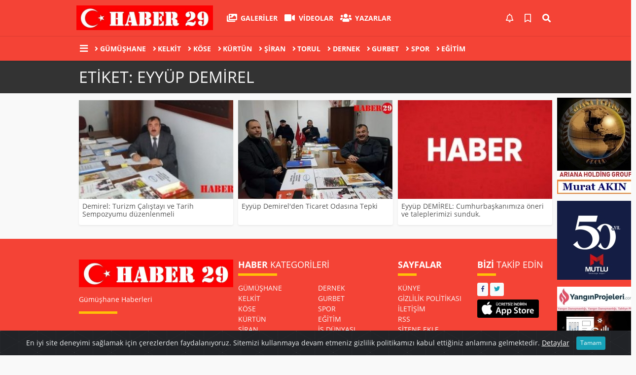

--- FILE ---
content_type: text/html; charset=UTF-8
request_url: https://www.haber29.net/haberleri/eyy%C3%BCp+demirel
body_size: 7464
content:
<!DOCTYPE html>
<html lang="tr">
<head>
  <meta charset="utf-8">
  <title> Eyyüp Demirel </title>
  <meta name="description" content="eyyüp demirel" />
  <meta name="keywords" content="eyyüp demirel" />
  <meta name="news_keywords" content="eyyüp demirel" />
  <link rel="manifest" href="https://www.haber29.net/_themes/hs-elegant/manifest.json">
    <meta name="author" content="Haber 29 Gümüşhane Haberleri">
  <meta name="developer" content="Haber 29 Gümüşhane Haberleri"/>
  <meta name="designer" content="Haber 29 Gümüşhane Haberleri"/>
    <meta name="viewport" content="width=970, initial-scale=1, shrink-to-fit=no" />
  <meta name="theme-color" content="#f44336"/>

    <meta http-equiv="refresh" content="300">
    <link rel="alternate" href="https://www.haber29.net/m/haberleri/eyy%C3%BCp+demirel" hreflang="tr" media="only screen and (max-width: 640px)"/>
  <link rel="canonical" href="https://www.haber29.net/haberleri/eyy%C3%BCp+demirel">

  
  
      <link rel="shortcut icon" href="https://www.haber29.net/images/banner/favicon.ico">
    <style type="text/css">
    @import url('https://www.haber29.net/_themes/hs-elegant/style/main.min.css?v=1');
        @import url('https://www.haber29.net/_themes/hs-elegant/style/font/open-sans.css?v=1');
        @import url('https://www.haber29.net/_themes/hs-elegant/style/colors/red.css');
      </style>
  <meta property="og:site_name" content="Haber 29 Gümüşhane Haberleri" />
<meta property="og:title" content=" Eyyüp Demirel " />
<meta property="og:description" content="eyyüp demirel" />

<meta property="og:type" content="article" />
<meta property="og:url" content="https://www.haber29.net/haberleri/eyy%C3%BCp+demirel" />

  <meta name="dc.language" content="tr">
  <meta name="dc.source" content="https://www.haber29.net/">
  <meta name="dc.title" content=" Eyyüp Demirel ">
  <meta name="dc.keywords" content="eyyüp demirel">
  <meta name="dc.description" content="eyyüp demirel">

  
  <link rel="dns-prefetch" href="//www.haber29.net">
  <link rel="dns-prefetch" href="//www.google-analytics.com">
  <link rel="dns-prefetch" href="//fonts.gstatic.com">
  <link rel="dns-prefetch" href="//mc.yandex.ru">
  <link rel="dns-prefetch" href="//fonts.googleapis.com">
  <link rel="dns-prefetch" href="//pagead2.googlesyndication.com">
  <link rel="dns-prefetch" href="//googleads.g.doubleclick.net">
  <link rel="dns-prefetch" href="//google.com">
  <link rel="dns-prefetch" href="//gstatic.com">
  <link rel="dns-prefetch" href="//connect.facebook.net">
  <link rel="dns-prefetch" href="//graph.facebook.com">
  <link rel="dns-prefetch" href="//linkedin.com">
  <link rel="dns-prefetch" href="//ap.pinterest.com">

  <!--[if lt IE 7]>      <html class="no-js lt-ie10 lt-ie9 lt-ie8 lt-ie7"> <![endif]-->
  <!--[if IE 7]>         <html class="no-js lt-ie10 lt-ie9 lt-ie8 ie7"> <![endif]-->
  <!--[if IE 8]>         <html class="no-js lt-ie10 lt-ie9 ie8"> <![endif]-->
  <!--[if IE 9]>         <html class="no-js lt-ie10 ie9"> <![endif]-->
  <!--[if gt IE 9]>      <html class="no-js gt-ie9"> <![endif]-->
  <!--[if !IE] <![IGNORE[--><!--[IGNORE[]]-->

<!-- Global site tag (gtag.js) - Google Analytics -->
<script async src="https://www.googletagmanager.com/gtag/js?id=UA-3739208-5"></script>
<script>
  window.dataLayer = window.dataLayer || [];
  function gtag(){dataLayer.push(arguments);}
  gtag('js', new Date());
  gtag('config', 'UA-3739208-5');
</script>
  <style>
	#memberArea { display:none }
</style>      </head>

<body data-color="red" data-header="header-2">
        <div id="navbar" class="bg-white sticky-top shadow-sm">
  <nav class="navbar navbar-expand navbar-light border-bottom">
    <div class="container">
      <a class="navbar-brand pr-2" href="https://www.haber29.net/"><img src="https://www.haber29.net/images/banner/haber29-mobil-app-logo_1.jpg" alt=" Eyyüp Demirel " class="img-fluid"></a>
      <ul class="navbar-nav">
                <li class="nav-item">
          <a class="nav-link font-weight-bold text-uppercase" href="https://www.haber29.net/galeri" title="GALERİLER" target="_blank">
            <i class="fas fa-images text-danger fa-lg mr-1"></i> GALERİLER          </a>
        </li>
                        <li class="nav-item">
          <a class="nav-link font-weight-bold text-uppercase" href="https://www.haber29.net/webtv" title="VİDEOLAR" target="_blank">
            <i class="fas fa-video text-danger fa-lg mr-1"></i> VİDEOLAR          </a>
        </li>
                        <li class="nav-item">
          <a class="nav-link font-weight-bold text-uppercase" href="https://www.haber29.net/yazarlar" title="Yazarlar" target="_blank">
            <i class="fas fa-users text-danger fa-lg mr-1"></i> Yazarlar          </a>
        </li>
                      </ul>
      <ul class="navbar-nav ml-auto">
        <li class="nav-item btn-group">
  <a class="nav-link btn btn-lg ml-2" href="#" data-toggle="dropdown" aria-haspopup="true" aria-expanded="false">
    <div class="badge badge-danger rounded-circle position-absolute" id="notifyCount" style="display:none"></div>
    <i class="far fa-bell fa-fx"></i>
  </a>
  <div class="dropdown-menu dropdown-menu-right shadow-sm" id="notifyItems">
    <h6 class="text-center pt-2 text-danger font-weight-bold text-uppercase">Bildirimler</h6>
    <div class="items">
      <div class="text-danger text-center">Henüz bir bildirim bulunmuyor!</div>
    </div>
    <a href="https://www.haber29.net/hesabim.html" class="btn btn-block btn-light btn-sm m-1 text-secondary">Tüm Bildirimler</a>
  </div>
</li>
        <li class="nav-item btn-group">
  <a class="nav-link btn btn-lg ml-2" href="#" data-toggle="dropdown" aria-haspopup="true" aria-expanded="false">
    <i class="far fa-bookmark fa-fx text-info"></i>
  </a>
  <div class="dropdown-menu dropdown-menu-right shadow-sm" id="savedItems">
    <h6 class="text-center pt-2 text-info font-weight-bold text-uppercase">Kaydettiklerim</h6>
    <div class="items">
      <div class="text-danger text-center">Henüz kaydedilmiş bir içerik bulunmuyor!</div>
    </div>
    <a href="https://www.haber29.net/hesabim.html" class="btn btn-block btn-light btn-sm m-1 text-secondary">Tüm Kaydettiklerim</a>
  </div>
</li>
        <li class="nav-item" id="memberArea"></li>
        <li class="nav-item"><a href="javascript:;" id="searchOpenButton" class="nav-link btn btn-lg ml-2"><i class="fas fa-search fa-fx"></i></a></li>
      </ul>
    </div>
  </nav>
  <nav class="navbar navbar-expand navbar-light">
  <div class="container">
    <ul class="navbar-nav">
      <li class="nav-item dropdown">
        <a class="nav-link font-weight-bold" href="#" id="mega-menu" data-toggle="dropdown" aria-haspopup="true" aria-expanded="false">
          <i class="fa fa-bars fa-fx fa-lg"></i>
        </a>
        <div class="dropdown-menu mega-menu shadow-sm p-4" aria-labelledby="mega-menu">
      <div class="row">
              <a href="https://www.haber29.net/is-dunyasi" title="İş Dünyası" class="col-4 mb-2 text-uppercase" target="_blank"><i class="mr-2 fas fa-angle-right fa-fw text-danger"></i>İş Dünyası</a>
              <a href="https://www.haber29.net/kultur-sanat" title="Kültür Sanat" class="col-4 mb-2 text-uppercase" target="_blank"><i class="mr-2 fas fa-angle-right fa-fw text-danger"></i>Kültür Sanat</a>
              <a href="https://www.haber29.net/guncel" title="Güncel" class="col-4 mb-2 text-uppercase" target="_blank"><i class="mr-2 fas fa-angle-right fa-fw text-danger"></i>Güncel</a>
              <a href="https://www.haber29.net/siyaset" title="Siyaset" class="col-4 mb-2 text-uppercase" target="_blank"><i class="mr-2 fas fa-angle-right fa-fw text-danger"></i>Siyaset</a>
              <a href="https://www.haber29.net/surmanset" title="Sürmanşet" class="col-4 mb-2 text-uppercase" target="_blank"><i class="mr-2 fas fa-angle-right fa-fw text-danger"></i>Sürmanşet</a>
              <a href="https://www.haber29.net/magazin" title="Magazin" class="col-4 mb-2 text-uppercase" target="_blank"><i class="mr-2 fas fa-angle-right fa-fw text-danger"></i>Magazin</a>
          </div>
  <div class="dropdown-divider mt-2 mb-3"></div>
    <div class="row">
    <a href="https://www.haber29.net/" class="col-4 mb-1" title="Ana Sayfa" target="_blank">
      <i class="fas fa-angle-right fa-fw text-danger"></i> Ana Sayfa    </a>
        <a href="https://www.haber29.net/yazarlar" class="col-4 mb-1" title="Yazarlar" target="_blank">
      <i class="fas fa-angle-right fa-fw text-danger"></i> Yazarlar    </a>
                    <a href="https://www.haber29.net/biyografiler.html" class="col-4 mb-1" title="Biyografiler" target="_blank">
      <i class="fas fa-angle-right fa-fw text-danger"></i> Biyografiler    </a>
            <a href="https://www.haber29.net/webtv" class="col-4 mb-1" title="Video Galeri" target="_blank">
      <i class="fas fa-angle-right fa-fw text-danger"></i> Video Galeri    </a>
            <a href="https://www.haber29.net/galeri" class="col-4 mb-1" title="Foto Galeri" target="_blank">
      <i class="fas fa-angle-right fa-fw text-danger"></i> Foto Galeri    </a>
            <a href="https://www.haber29.net/gazeteler" class="col-4 mb-1" title="Gazeteler" target="_blank">
      <i class="fas fa-angle-right fa-fw text-danger"></i> Gazeteler    </a>
                <a href="https://www.haber29.net/firma-rehberi" class="col-4 mb-1" title="Firma Rehberi" target="_blank">
      <i class="fas fa-angle-right fa-fw text-danger"></i> Firma Rehberi    </a>
                    <a href="https://www.haber29.net/sayfalar.html" class="col-4 mb-1" title="Sayfalar" target="_blank">
      <i class="fas fa-angle-right fa-fw text-danger"></i> Sayfalar    </a>
        <a href="https://www.haber29.net/kunye.html" class="col-4 mb-1" title="Künye" target="_blank">
      <i class="fas fa-angle-right fa-fw text-danger"></i> Künye    </a>
    <a href="https://www.haber29.net/iletisim.html" class="col-4 mb-1" title="İletişim" target="_blank">
      <i class="fas fa-angle-right fa-fw text-danger"></i> İletişim    </a>
    <a href="https://www.haber29.net/sitene-ekle.html" class="col-4 mb-1" title="Sitene Ekle" target="_blank">
      <i class="fas fa-angle-right fa-fw text-danger"></i> Sitene Ekle    </a>
        <a href="https://www.haber29.net/gizlilik-politikasi-s12.html" class="col-4 mb-1" title="Gizlilik Politikası" target="_blank">
      <i class="fas fa-angle-right fa-fw text-danger"></i> Gizlilik Politikası    </a>
          </div>
</div>
      </li>
              <li class="nav-item">
          <a class="nav-link font-weight-bold text-uppercase" href="https://www.haber29.net/gumushane" title="Gümüşhane" target="_blank">
            <i class="fas fa-angle-right text-danger mr-1"></i>Gümüşhane          </a>
        </li>
              <li class="nav-item">
          <a class="nav-link font-weight-bold text-uppercase" href="https://www.haber29.net/kelkit" title="Kelkit" target="_blank">
            <i class="fas fa-angle-right text-danger mr-1"></i>Kelkit          </a>
        </li>
              <li class="nav-item">
          <a class="nav-link font-weight-bold text-uppercase" href="https://www.haber29.net/kose" title="Köse" target="_blank">
            <i class="fas fa-angle-right text-danger mr-1"></i>Köse          </a>
        </li>
              <li class="nav-item">
          <a class="nav-link font-weight-bold text-uppercase" href="https://www.haber29.net/kurtun" title="Kürtün" target="_blank">
            <i class="fas fa-angle-right text-danger mr-1"></i>Kürtün          </a>
        </li>
              <li class="nav-item">
          <a class="nav-link font-weight-bold text-uppercase" href="https://www.haber29.net/siran" title="Şiran" target="_blank">
            <i class="fas fa-angle-right text-danger mr-1"></i>Şiran          </a>
        </li>
              <li class="nav-item">
          <a class="nav-link font-weight-bold text-uppercase" href="https://www.haber29.net/torul" title="Torul" target="_blank">
            <i class="fas fa-angle-right text-danger mr-1"></i>Torul          </a>
        </li>
              <li class="nav-item">
          <a class="nav-link font-weight-bold text-uppercase" href="https://www.haber29.net/dernek" title="Dernek" target="_blank">
            <i class="fas fa-angle-right text-danger mr-1"></i>Dernek          </a>
        </li>
              <li class="nav-item">
          <a class="nav-link font-weight-bold text-uppercase" href="https://www.haber29.net/gurbet" title="Gurbet" target="_blank">
            <i class="fas fa-angle-right text-danger mr-1"></i>Gurbet          </a>
        </li>
              <li class="nav-item">
          <a class="nav-link font-weight-bold text-uppercase" href="https://www.haber29.net/spor" title="Spor" target="_blank">
            <i class="fas fa-angle-right text-danger mr-1"></i>Spor          </a>
        </li>
              <li class="nav-item">
          <a class="nav-link font-weight-bold text-uppercase" href="https://www.haber29.net/egitim" title="Eğitim" target="_blank">
            <i class="fas fa-angle-right text-danger mr-1"></i>Eğitim          </a>
        </li>
          </ul>
  </div>
</nav>
</div>
    <div id="title-bar" class="bg-danger text-white p-3">
    <div class="container">
        <div class="row">
            <div class="col-9 align-self-center">
                <h1 class="font-weight-light m-0 text-truncate text-uppercase">Etiket: eyyüp demirel</h1>
            </div>
        </div>
    </div>
</div>
    <div id="left-ad" data-name="tb_block"         >
                                                                                                                    </div>
    <div id="right-ad" data-name="tb_block"         style="width:160px;height:195px;" >
                        <p style="width:160px;"><a href="https://www.haber29.net/banner.php?id=333" target="_blank" rel="nofollow"><img src="https://www.haber29.net/thumb.php?src=https://www.haber29.net/images/banner/ariana_1_2.jpg&w=160&h=195&q=100" width="160" height="195" style="width:160px;height: 195px;border:0" alt="banner333" class="img-responsive"/></a></p>        <p style="width:160px;"><a href="https://www.haber29.net/banner.php?id=309" target="_blank" rel="nofollow"><img src="https://www.haber29.net/thumb.php?src=https://www.haber29.net/images/banner/mutlu-insaat.jpg&w=160&h=160&q=100" width="160" height="160" style="width:160px;height: 160px;border:0" alt="banner309" class="img-responsive"/></a></p>                <p style="width:160px;"><a href="https://www.haber29.net/banner.php?id=421" target="_blank" rel="nofollow"><img src="https://www.haber29.net/thumb.php?src=https://www.haber29.net/images/banner/yanginprojelericom.jpg&w=160&h=160&q=100" width="160" height="160" style="width:160px;height: 160px;border:0" alt="banner421" class="img-responsive"/></a></p>                                                                                                    </div>
    <main class="container">
                                    <div class="my-3">
    <div class="row show_more_views">
                        <div class="col-4 mb-3 show_more_item">
            <div class="card shadow-sm mb-2 h-100">
                <a href="https://www.haber29.net/gumushane/demirel-turizm-calistayi-ve-tarih-sempozyumu-duzenlenmeli-h24856.html" title="Demirel: Turizm Çalıştayı ve Tarih Sempozyumu düzenlenmeli">
                    <img class="img-fluid lazyload" src="https://www.haber29.net/_themes/hs-elegant/images/space.png"
                        data-src="https://www.haber29.net/images/resize/100/313x200/haberler/thumbs/2023/10/demirel-turizm-calistayi-ve-tarih-sempozyumu-duzenlenmeli_1c2d2.jpg" alt="Demirel: Turizm Çalıştayı ve Tarih Sempozyumu düzenlenmeli">
                </a>
                <div class="card-body p-2">
                    <h6 class="m-0">
                        <a href="https://www.haber29.net/gumushane/demirel-turizm-calistayi-ve-tarih-sempozyumu-duzenlenmeli-h24856.html" title="Demirel: Turizm Çalıştayı ve Tarih Sempozyumu düzenlenmeli">
                            Demirel: Turizm Çalıştayı ve Tarih Sempozyumu düzenlenmeli                        </a>
                    </h6>
                </div>
            </div>
        </div>
                                <div class="col-4 mb-3 show_more_item">
            <div class="card shadow-sm mb-2 h-100">
                <a href="https://www.haber29.net/dernek/eyyup-demirel-den-ticaret-odasina-tepki-h23226.html" title="Eyyüp Demirel&#039;den Ticaret Odasına Tepki">
                    <img class="img-fluid lazyload" src="https://www.haber29.net/_themes/hs-elegant/images/space.png"
                        data-src="https://www.haber29.net/images/resize/100/313x200/haberler/thumbs/2022/01/eyyup-demirel-den-ticaret-odasina-tepki_6f5e2.jpg" alt="Eyyüp Demirel&#039;den Ticaret Odasına Tepki">
                </a>
                <div class="card-body p-2">
                    <h6 class="m-0">
                        <a href="https://www.haber29.net/dernek/eyyup-demirel-den-ticaret-odasina-tepki-h23226.html" title="Eyyüp Demirel&#039;den Ticaret Odasına Tepki">
                            Eyyüp Demirel&#039;den Ticaret Odasına Tepki                        </a>
                    </h6>
                </div>
            </div>
        </div>
                                <div class="col-4 mb-3 show_more_item">
            <div class="card shadow-sm mb-2 h-100">
                <a href="https://www.haber29.net/gumushane/eyyup-demirel-cumhurbaskanimiza-oneri-ve-taleplerimizi-sunduk-h15754.html" title="Eyyüp DEMİREL: Cumhurbaşkanımıza öneri ve taleplerimizi sunduk.">
                    <img class="img-fluid lazyload" src="https://www.haber29.net/_themes/hs-elegant/images/space.png"
                        data-src="https://www.haber29.net/images/resize/100/313x200/haberler/thumbs/no_headline.jpg" alt="Eyyüp DEMİREL: Cumhurbaşkanımıza öneri ve taleplerimizi sunduk.">
                </a>
                <div class="card-body p-2">
                    <h6 class="m-0">
                        <a href="https://www.haber29.net/gumushane/eyyup-demirel-cumhurbaskanimiza-oneri-ve-taleplerimizi-sunduk-h15754.html" title="Eyyüp DEMİREL: Cumhurbaşkanımıza öneri ve taleplerimizi sunduk.">
                            Eyyüp DEMİREL: Cumhurbaşkanımıza öneri ve taleplerimizi sunduk.                        </a>
                    </h6>
                </div>
            </div>
        </div>
                    </div>
    </div>
                        </main>
    <a id="back-to-top" class="btn btn-lg btn-light border rounded-circle" href="#" title="Yukarı Git"><i
            class="fa fa-chevron-up"></i></a>
    <div id="footer" class="py-5 bg-primary">
    <div class="container">
        <div class="row">
            <div class="col-4 text-white">
                <div class="mb-3">
                    <img src="https://www.haber29.net/_themes/hs-elegant/images/space.png"
                        data-src="https://www.haber29.net/images/banner/haber29-mobil-app-logo_2.jpg" alt="Gümüşhane | Gümüşhane Haberleri | Haber29.NET"
                        class="img-fluid lazyload">
                </div>
                                <div>Gümüşhane Haberleri</div>
                                <div class="title-line my-3 bg-warning w-25"></div>
            </div>
            <div class="col-4">
                <h5 class="first-word text-white text-uppercase">Haber Kategorileri</h5>
                <div class="title-line mt-2 mb-3 bg-warning w-25"></div>
                <div class="row mb-3">
                    <div class="col-6 text-white">
                        <ul class="text-uppercase list-unstyled p-0">
                                                        <li><a class="text-white" href="https://www.haber29.net/gumushane" title="Gümüşhane">Gümüşhane</a></li>
                                                                                    <li><a class="text-white" href="https://www.haber29.net/kelkit" title="Kelkit">Kelkit</a></li>
                                                                                    <li><a class="text-white" href="https://www.haber29.net/kose" title="Köse">Köse</a></li>
                                                                                    <li><a class="text-white" href="https://www.haber29.net/kurtun" title="Kürtün">Kürtün</a></li>
                                                                                    <li><a class="text-white" href="https://www.haber29.net/siran" title="Şiran">Şiran</a></li>
                                                                                    <li><a class="text-white" href="https://www.haber29.net/torul" title="Torul">Torul</a></li>
                                                    </ul>
                    </div>
                    <div class="col-6">
                        <ul class="text-uppercase list-unstyled p-0">
                                                                                    <li><a class="text-white" href="https://www.haber29.net/dernek" title="Dernek">Dernek</a></li>
                                                                                    <li><a class="text-white" href="https://www.haber29.net/gurbet" title="Gurbet">Gurbet</a></li>
                                                                                    <li><a class="text-white" href="https://www.haber29.net/spor" title="Spor">Spor</a></li>
                                                                                    <li><a class="text-white" href="https://www.haber29.net/egitim" title="Eğitim">Eğitim</a></li>
                                                                                    <li><a class="text-white" href="https://www.haber29.net/is-dunyasi" title="İş Dünyası">İş Dünyası</a></li>
                                                                                    <li><a class="text-white" href="https://www.haber29.net/kultur-sanat" title="Kültür Sanat">Kültür Sanat</a></li>
                                                    </ul>
                    </div>
                    <div class="col-6">
                        <ul class="text-uppercase list-unstyled p-0">
                                                                                </ul>
                    </div>
                </div>
            </div>
            <div class="col-2">
                <h5 class="font-weight-bold text-white text-uppercase">Sayfalar</h5>
                <div class="title-line mt-2 mb-3 bg-warning w-25"></div>
                <ul class="text-uppercase list-unstyled p-0">
                    <li><a class="text-white" href="https://www.haber29.net/kunye.html" target="_blank" title="Künye">Künye</a></li>
                                        <li><a class="text-white" href="https://www.haber29.net/gizlilik-politikasi-s12.html" target="_blank" title="Gizlilik Politikası">Gizlilik Politikası</a></li>
                                        <li><a class="text-white" href="https://www.haber29.net/iletisim.html" target="_blank" title="İletişim">İletişim</a></li>
                    <li><a class="text-white" href="https://www.haber29.net/rss/" target="_blank" title="RSS">RSS</a></li>
                    <li><a class="text-white" href="https://www.haber29.net/sitene-ekle.html" target="_blank" title="Sitene Ekle">Sitene Ekle</a>
                    </li>
                </ul>
            </div>
            <div class="col-2">
                <h5 class="first-word text-white text-uppercase">Bizi Takip Edin</h5>
                <div class="title-line mt-2 mb-3 bg-warning w-25"></div>
                                <a class="btn btn-light btn-sm" href="https://www.facebook.com/gumushanehaber29"
                    target="_blank" title="Facebook"><i class="fab fa-facebook-f text-primary"></i> </a>
                                                <a class="btn btn-light btn-sm" href="https://twitter.com/gumushanehaber" target="_blank" title="Twitter"><i
                        class="fab fa-twitter text-info"></i> </a>
                                                                                                <a href="https://itunes.apple.com/tr/app/haber-sistemi/id6443568223" target="_blank" title="App Store">
                    <img class="img-fluid lazyload rounded mt-2" src="https://www.haber29.net/_themes/hs-elegant/images/space.png"
                        data-src="https://www.haber29.net/_themes/hs-elegant/images/apple.png" alt="App Store" width="125">
                </a>
                                            </div>
        </div>
            </div>
</div>
<div id="footer-copyright" class="bg-dark py-3">
  <div class="container text-white">
    <div class="row">
      <div class="col-auto">
        Copyright &copy;
        2026        <br/>Her hakkı saklıdır. Haber Yazılımı: <a href="https://www.tebilisim.com" title="haber yazılımı, haber scripti, haber sistemi" target="_blank" class="text-white">TE Bilişim</a>      </div>
      <div class="col text-right">
        <a class="text-white pl-2 ml-2" href="https://www.haber29.net/kunye.html" target="_blank" title="Künye">Künye</a>
        <a class="text-white pl-2 ml-2 border-left" href="https://www.haber29.net/iletisim.html" target="_blank" title="İletişim">İletişim</a>
                  <a class="text-white pl-2 ml-2 border-left" href="https://www.haber29.net/gizlilik-politikasi-s12.html" target="_blank" title="Gizlilik Politikası">Gizlilik Politikası</a>
                <a class="text-white pl-2 ml-2 border-left" target="_blank" href="https://www.haber29.net/rss/" target="_blank" title="RSS">RSS</a>
        <a class="text-white pl-2 ml-2 border-left" href="https://www.haber29.net/sitene-ekle.html" target="_blank" title="Sitene Ekle">Sitene Ekle</a>
      </div>
    </div>
  </div>
</div>
    <div id="search" class="position-fixed w-100 h-100">
  <div class="close">Kapat</div>
  <form action="https://www.haber29.net/" method="get" class="p-3 position-absolute">
    <h3 class="text-light pb-2">Sitede Ara</h3>
    <div class="form-row">
      <div class="col-10">
        <input type="hidden" name="m" value="arama">
        <input name="q" type="search" class="form-control form-control-lg" placeholder="Sitede aramak için bir kelime yazın ve Enter'a basın." required>
        <input type="hidden" name="auth" value="f820cc8332d4dd95ff67caff3bfe734a3eb92529" />
      </div>
      <div class="col-2"><button type="submit" class="btn btn-primary btn-block btn-lg text-uppercase">Ara</button></div>
    </div>
        <div class="text-center my-3">
              <a href="https://www.haber29.net/haberleri/Burhan+%C3%96zdemir" title="Burhan Özdemir" target="_blank" class="btn btn-outline-secondary btn-sm mb-2">#Burhan Özdemir</a>
              <a href="https://www.haber29.net/haberleri/M%C3%BCsiad+%C4%B0sti%C5%9Fare+Toplant%C4%B1s%C4%B1" title="Müsiad İstişare Toplantısı" target="_blank" class="btn btn-outline-secondary btn-sm mb-2">#Müsiad İstişare Toplantısı</a>
              <a href="https://www.haber29.net/haberleri/Do%C4%9Fu+Karadeniz+Ekonomi+Toplant%C4%B1s%C4%B1" title="Doğu Karadeniz Ekonomi Toplantısı" target="_blank" class="btn btn-outline-secondary btn-sm mb-2">#Doğu Karadeniz Ekonomi Toplantısı</a>
              <a href="https://www.haber29.net/haberleri/Antr%C3%B6n%C3%B6rE%C4%9Fitimi" title="AntrönörEğitimi" target="_blank" class="btn btn-outline-secondary btn-sm mb-2">#AntrönörEğitimi</a>
              <a href="https://www.haber29.net/haberleri/G%C3%BCne%C5%9F+F%C4%B1rt%C4%B1nas%C4%B1+1940" title="Güneş Fırtınası 1940" target="_blank" class="btn btn-outline-secondary btn-sm mb-2">#Güneş Fırtınası 1940</a>
              <a href="https://www.haber29.net/haberleri/G%C3%BCm%C3%BC%C5%9Fhane+Yat%C4%B1r%C4%B1m+F%C4%B1rsatlar%C4%B1" title="Gümüşhane Yatırım Fırsatları" target="_blank" class="btn btn-outline-secondary btn-sm mb-2">#Gümüşhane Yatırım Fırsatları</a>
              <a href="https://www.haber29.net/haberleri/Do%C4%9Fu+Karadeniz+Kar" title="Doğu Karadeniz Kar" target="_blank" class="btn btn-outline-secondary btn-sm mb-2">#Doğu Karadeniz Kar</a>
              <a href="https://www.haber29.net/haberleri/kilis" title="kilis" target="_blank" class="btn btn-outline-secondary btn-sm mb-2">#kilis</a>
              <a href="https://www.haber29.net/haberleri/ELMA+BAH%C3%87ELER%C4%B0" title="ELMA BAHÇELERİ" target="_blank" class="btn btn-outline-secondary btn-sm mb-2">#ELMA BAHÇELERİ</a>
              <a href="https://www.haber29.net/haberleri/Kayak+Sezonu+Ne+Zaman+A%C3%A7%C4%B1l%C4%B1yor" title="Kayak Sezonu Ne Zaman Açılıyor" target="_blank" class="btn btn-outline-secondary btn-sm mb-2">#Kayak Sezonu Ne Zaman Açılıyor</a>
              <a href="https://www.haber29.net/haberleri/KADMYO+a%C4%9Fa%C3%A7" title="KADMYO ağaç" target="_blank" class="btn btn-outline-secondary btn-sm mb-2">#KADMYO ağaç</a>
              <a href="https://www.haber29.net/haberleri/Cezayir+Dan%C4%B1%C5%9Fan" title="Cezayir Danışan" target="_blank" class="btn btn-outline-secondary btn-sm mb-2">#Cezayir Danışan</a>
              <a href="https://www.haber29.net/haberleri/g%C3%BCm%C3%BC%C5%9Fhane+lavanta+bah%C3%A7esi" title="gümüşhane lavanta bahçesi" target="_blank" class="btn btn-outline-secondary btn-sm mb-2">#gümüşhane lavanta bahçesi</a>
              <a href="https://www.haber29.net/haberleri/s%C3%B6%C4%9F%C3%BCtl%C3%BC+belde+g%C3%B6l" title="söğütlü belde göl" target="_blank" class="btn btn-outline-secondary btn-sm mb-2">#söğütlü belde göl</a>
              <a href="https://www.haber29.net/haberleri/%C5%9Eerife+Boz+nereli" title="Şerife Boz nereli" target="_blank" class="btn btn-outline-secondary btn-sm mb-2">#Şerife Boz nereli</a>
              <a href="https://www.haber29.net/haberleri/Yunus+Mall%C4%B1" title="Yunus Mallı" target="_blank" class="btn btn-outline-secondary btn-sm mb-2">#Yunus Mallı</a>
              <a href="https://www.haber29.net/haberleri/kelkit+do%C4%9Fal+g%C3%B6l" title="kelkit doğal göl" target="_blank" class="btn btn-outline-secondary btn-sm mb-2">#kelkit doğal göl</a>
              <a href="https://www.haber29.net/haberleri/Kud%C3%BCse+Mektup" title="Kudüse Mektup" target="_blank" class="btn btn-outline-secondary btn-sm mb-2">#Kudüse Mektup</a>
              <a href="https://www.haber29.net/haberleri/Bayan+Pijama" title="Bayan Pijama" target="_blank" class="btn btn-outline-secondary btn-sm mb-2">#Bayan Pijama</a>
              <a href="https://www.haber29.net/haberleri/%C3%87engel+Boynuzlu+Da%C4%9F+Ke%C3%A7isi" title="Çengel Boynuzlu Dağ Keçisi" target="_blank" class="btn btn-outline-secondary btn-sm mb-2">#Çengel Boynuzlu Dağ Keçisi</a>
          </div>
      </form>
</div>
    <div class="alert text-center cookiealert" role="alert">
    En iyi site deneyimi sağlamak için çerezlerden faydalanıyoruz. Sitemizi kullanmaya devam etmeniz gizlilik politikamızı kabul ettiğiniz anlamına gelmektedir.    <a class="text-white" href="https://www.haber29.net/gizlilik-politikasi-s12.html" target="_blank">Detaylar</a>
    <button type="button" class="btn btn-info btn-sm acceptcookies" aria-label="Kapat">
        Tamam    </button>
</div>



<script type="application/ld+json">
    {
    "@context": "http:\/\/schema.org",
    "@type": "Organization",
    "url": "https:\/\/www.haber29.net\/",
    "contactPoint": {
        "@type": "ContactPoint",
        "contactType": "customer service",
        "telephone": "+90 haber@haber29.net adresimize e-Posta g\u00f6ndererek telefon numaram\u0131z\u0131 talep edebilirsiniz. "
    },
    "logo": {
        "@type": "ImageObject",
        "url": "https:\/\/www.haber29.net\/images\/banner\/haber29-mobil-app-logo_1.jpg",
        "width": 626,
        "height": 113
    }
}</script>
<script type="application/ld+json">
    {
    "@context": "http:\/\/schema.org",
    "@type": "WebSite",
    "url": "https:\/\/www.haber29.net\/",
    "potentialAction": {
        "@type": "SearchAction",
        "target": "https:\/\/www.haber29.net\/haberleri\/{search_term_string}",
        "query-input": "required name=search_term_string"
    }
}</script>
<script>
var ELEGANT = {"settings":{"theme_path":"https:\/\/www.haber29.net\/_themes\/hs-elegant\/","ajax_url":"_ajax\/","site_url":"https:\/\/www.haber29.net\/","theme":"hs-elegant","analytics":"UA-3739208-5","comment_approved":0,"theme_version":"1.0.5","system_version":"5.14","popup_time":"0","language":"tr","module":"tag","save":false,"follow":false,"id":false,"category":false}},
    $infinityContainer, _lang = {"unauthorized":"Bu i\u015flemi yapabilmek i\u00e7in \u00fcye giri\u015fi yapmal\u0131s\u0131n\u0131z!","new_notification":"Yeni bildirimleriniz var!","unsave":"Kaydedildi","save":"Kaydet","not_saved_items":"Hen\u00fcz kaydedilmi\u015f bir haber bulunmuyor!","sure_saved_delete":"\u0130\u00e7erik kay\u0131t listesinden \u00e7\u0131kar\u0131ls\u0131n m\u0131?","sure_unfollow":":string takip listesinden \u00e7\u0131kar\u0131ls\u0131n m\u0131?","follow":"Takip Et","unfollow":"Takip ediyorsunuz","password_length":"Yeni parolan\u0131z en az 6 haneli olmal\u0131d\u0131r!","delete":"Sil","read_more":"Devam\u0131n\u0131 oku","close":"Kapat","max_image_error":"En fazla 8 resim ekleyebilirsiniz!","comment_polled":"Daha \u00f6nce bu yorumu oylad\u0131n\u0131z!","email_required":"Ge\u00e7erli bir E-posta adresi girmelisiniz!","email_invalid":"Ge\u00e7erli bir E-posta adresi girmelisiniz!","email_saved":"E-posta adresiniz b\u00fclten listesine eklenmi\u015ftir!","duplicate_email":"E-posta adresi zaten kay\u0131tl\u0131!","yes":"Evet","cancel":"Vazge\u00e7"};
</script>
<script src="https://www.haber29.net/_themes/hs-elegant/script/bundle.min.js?v=1.1"></script>
<script>
$(document).ready(function() {
    if($('#title-bar').length > 0) { 
        if($('#left-ad').length > 0) {
            $('#left-ad').css('top',$('#left-ad')[0].offsetTop + 38 + 'px'); 
        } 
        if($('#right-ad').length > 0) {
            $('#right-ad').css('top',$('#right-ad')[0].offsetTop + 38 + 'px'); 
        }
    }
    $('#userAccount a[data-toggle="tab"]').on('show.bs.tab', function(e) {
        localStorage.setItem('activeTab', $(e.target).attr('href'));
    });
    var activeTab = localStorage.getItem('activeTab');
    if (activeTab) {
        $('#userAccount a[href="' + activeTab + '"]').tab('show');
    }
});
</script>
<script>
    $(document).ready(function(){
        if(getCookie('panelshow')=="show"){
            $("#panel-bar").removeClass('d-none');
        }else{
            $("#panel-bar").remove();
        }
    });
</script>




<script>
if ($infinityContainer) {
    $infinityContainer.on('history.infiniteScroll', function(event, title, path) {
        gtag('config', ELEGANT.settings.analytics, {
            'page_path': window.location.pathname
        });
    });
}
</script>









<script>
$(function() {


  var audioIsPlaying = false;

  $( ".seslidinle" ).click(function() {
    var player = document.getElementById("myAudio");
    var $this = $(this);

    if(audioIsPlaying) {
      audioIsPlaying = false;
      player.pause();
      $this.button('reset');
      $( ".seslidinle" ).html('<i class="fas fa-play"></i> Dinle');
    } else {

      $this.html('loading');

      var url = 'https://www.haber29.net/plugins/sesli_haber/ajax/process.php?id=&module=tag';


      $.ajax({
        type: 'GET',
        dataType: 'json',
        url: url,
        success: function(data) {
          if(data.success) {

            $("#myAudio").attr("src", "https://www.haber29.net/cache/combined.tag.mp3");

            setTimeout(() => {
                player.play();
                audioIsPlaying = true;
                $this.button('listening');
                $( ".seslidinle" ).html('<i class="fas fa-pause"></i> Durdur');
            }, 1000);
            


          } else {
            alert(data.error);
          }

        }
      })

    }

  });



});
</script>







<script defer src="https://static.cloudflareinsights.com/beacon.min.js/vcd15cbe7772f49c399c6a5babf22c1241717689176015" integrity="sha512-ZpsOmlRQV6y907TI0dKBHq9Md29nnaEIPlkf84rnaERnq6zvWvPUqr2ft8M1aS28oN72PdrCzSjY4U6VaAw1EQ==" data-cf-beacon='{"version":"2024.11.0","token":"a8fca53ca0d246f89483e1a03847f8ba","r":1,"server_timing":{"name":{"cfCacheStatus":true,"cfEdge":true,"cfExtPri":true,"cfL4":true,"cfOrigin":true,"cfSpeedBrain":true},"location_startswith":null}}' crossorigin="anonymous"></script>
</body>

</html>
